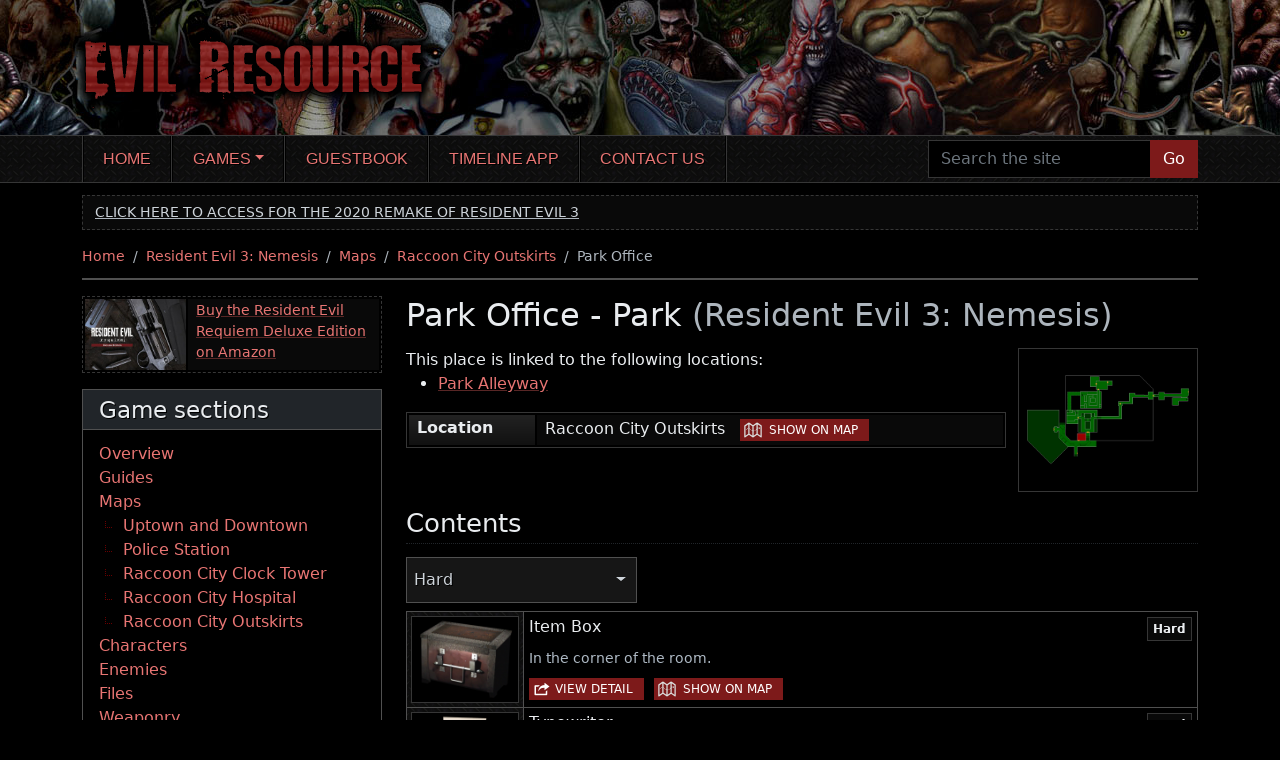

--- FILE ---
content_type: text/html; charset=UTF-8
request_url: https://www.evilresource.com/resident-evil-3-nemesis/maps/raccoon-city-outskirts/park/park-office
body_size: 6950
content:
<!DOCTYPE html>
<html xmlns="http://www.w3.org/1999/xhtml" xml:lang="en" lang="en">
  <head>
    <meta charset="utf-8">
<meta name="viewport" content="width=device-width, initial-scale=1, shrink-to-fit=no">

<title>Park Office - Park (Resident Evil 3: Nemesis) | Evil Resource</title>

<meta name="DC.title" content="Park Office - Park (Resident Evil 3: Nemesis) | Evil Resource">
  <meta name="DC.subject" content="Park Office, Park, Raccoon City Outskirts">
<meta name="DC.language" content="en">
<meta name="DC.creator" content="Evil Resource, webmaster@evilresource.com">
<meta name="DC.publisher" content="Evil Resource, webmaster@evilresource.com">
<meta name="generator" content="Evil Resource">
<meta name="author" content="Evil Resource, webmaster@evilresource.com">
  <meta name="keywords" content="Park Office, Park, Raccoon City Outskirts">
  <meta name="thumbnail" content="https://www.evilresource.com/images/maplocations/full/re3_park/2.png">

  <script type="application/ld+json">{"@context":"http:\/\/schema.org","@type":"WebPage","breadcrumb":["https:\/\/www.evilresource.com\/","https:\/\/www.evilresource.com\/resident-evil-3-nemesis","https:\/\/www.evilresource.com\/resident-evil-3-nemesis\/maps","https:\/\/www.evilresource.com\/resident-evil-3-nemesis\/maps\/raccoon-city-outskirts","https:\/\/www.evilresource.com\/resident-evil-3-nemesis\/maps\/raccoon-city-outskirts\/park\/park-office"],"mainEntity":{"@context":"http:\/\/schema.org","@type":"Place","hasMap":{"@context":"http:\/\/schema.org","@type":"Map","dateCreated":"2005-12-01T00:00:00+00:00","dateModified":"2018-12-05T21:24:30+00:00","name":"Park","description":"Raccoon City Park.","url":"https:\/\/www.evilresource.com\/resident-evil-3-nemesis\/maps\/raccoon-city-outskirts#park","image":"https:\/\/www.evilresource.com\/images\/maplocations\/full\/re3_park.png","mainEntityOfPage":"https:\/\/www.evilresource.com\/resident-evil-3-nemesis\/maps\/raccoon-city-outskirts#park"},"name":"Park Office","url":"https:\/\/www.evilresource.com\/resident-evil-3-nemesis\/maps\/raccoon-city-outskirts\/park\/park-office","image":"https:\/\/www.evilresource.com\/images\/maplocations\/full\/re3_park\/2.png","mainEntityOfPage":"https:\/\/www.evilresource.com\/resident-evil-3-nemesis\/maps\/raccoon-city-outskirts\/park\/park-office"},"dateCreated":"2005-12-01T00:00:00+00:00","dateModified":"2018-12-05T21:24:30+00:00","keywords":"Park Office, Park, Raccoon City Outskirts","name":"Park Office - Park (Resident Evil 3: Nemesis)","url":"https:\/\/www.evilresource.com\/resident-evil-3-nemesis\/maps\/raccoon-city-outskirts\/park\/park-office","mainEntityOfPage":"https:\/\/www.evilresource.com\/resident-evil-3-nemesis\/maps\/raccoon-city-outskirts\/park\/park-office"}</script>

<meta property="og:site_name" content="Evil Resource">
<meta property="og:title" content="Park Office - Park (Resident Evil 3: Nemesis) | Evil Resource">
  <meta property="og:image" content="https://www.evilresource.com/images/maplocations/full/re3_park/2.png">
<meta property="og:url" content="https://www.evilresource.com/resident-evil-3-nemesis/maps/raccoon-city-outskirts/park/park-office">

<meta name="twitter:card" content="summary_large_image">
  <meta name="twitter:image" content="https://www.evilresource.com/images/maplocations/full/re3_park/2.png">
  <meta name="twitter:image:alt" content="Park Office - Park (Resident Evil 3: Nemesis) | Evil Resource">
<meta name="twitter:site" content="@EvilResource">

<meta name="theme-color" content="#000000">
<meta name="apple-mobile-web-app-status-bar-style" content="black">

<link rel="shortcut icon" href="/favicon.ico">
<link rel="apple-touch-icon" href="/apple-touch-icon.png">

  <link rel="canonical" href="https://www.evilresource.com/resident-evil-3-nemesis/maps/raccoon-city-outskirts/park/park-office">
          <link rel="preconnect" href="https://tags.bkrtx.com/">
      <link rel="preconnect" href="https://securepubads.g.doubleclick.net/" crossorigin>
      <link rel="preconnect" href="https://cdn.consentmanager.mgr.consensu.org/" crossorigin>
      <script>window.AdSlots = window.AdSlots || {cmd: [], disableScripts: ['gpt','bk']};</script>
      <script async src="https://tags.bkrtx.com/js/bk-coretag.js?dt=20210828"></script>
      <script async src="https://securepubads.g.doubleclick.net/tag/js/gpt.js?dt=20210828"></script>
      <script async src="https://kumo.network-n.com/dist/app.js?dt=20210828" site="evil-resource"></script>
    
    <link type="text/css" rel="stylesheet" href="/themes/website/css/main.css?cbec29e5">
      </head>
  <body id="page-detail">
                <script async src="https://www.googletagmanager.com/gtag/js?id=UA-5520786-1"></script>
  <script>window.dataLayer = window.dataLayer || []; function gtag(){dataLayer.push(arguments);} gtag('js', new Date()); gtag('config', 'UA-5520786-1'); gtag('config', 'G-ZXJG5ZYTCS');</script>
    <div id="nn_lb2"></div>    <div id="nn_mobile_lb2"></div>    <a href="#maincontent" id="skiptocontent">Skip to main content</a>
    <header>
      <div class="container">
        <div class="row header">
          <div class="col header-inner">
            <a href="/">
              <img src="/themes/website/images/title.png?5c00bcf2" width="377" height="104" alt="Evil Resource">
            </a>
          </div>
        </div>
      </div>
    </header>
    <nav id="topnav" class="navbar navbar-expand-lg navbar-dark bg-transparent" aria-label="Main navigation">
      <div class="container">
        <button class="navbar-toggler" type="button" data-bs-toggle="collapse" data-bs-target="#main-nav" aria-controls="main-nav" aria-expanded="false" aria-label="Toggle navigation">
          <span class="navbar-toggler-icon"></span>
        </button>
        <div class="collapse navbar-collapse" id="main-nav">
          <ul class="navbar-nav me-auto">
                                          <li class="nav-item">
                  <a href="/" title="Home" class="nav-link">Home</a>
                </li>
                                                        <li class="nav-item dropdown">
                  <a href="/games" title="Games" class="nav-link dropdown-toggle" id="navbar-games" data-bs-toggle="dropdown" aria-haspopup="true" aria-expanded="false">Games</a>
                  <ul class="dropdown-menu" aria-labelledby="navbar-games">
                                          <li><a href="/resident-evil-zero" class="dropdown-item">Resident Evil Zero</a></li>
                                          <li><a href="/resident-evil" class="dropdown-item">Resident Evil</a></li>
                                          <li><a href="/resident-evil-remake" class="dropdown-item">Resident Evil Remake</a></li>
                                          <li><a href="/resident-evil-2" class="dropdown-item">Resident Evil 2</a></li>
                                          <li><a href="/resident-evil-2-remake" class="dropdown-item">Resident Evil 2 Remake</a></li>
                                          <li><a href="/resident-evil-3-nemesis" class="dropdown-item">Resident Evil 3: Nemesis</a></li>
                                          <li><a href="/resident-evil-3-remake" class="dropdown-item">Resident Evil 3 Remake</a></li>
                                          <li><a href="/resident-evil-outbreak" class="dropdown-item">Resident Evil Outbreak</a></li>
                                          <li><a href="/resident-evil-outbreak-file-2" class="dropdown-item">Resident Evil Outbreak File #2</a></li>
                                          <li><a href="/resident-evil-survivor" class="dropdown-item">Resident Evil Survivor</a></li>
                                          <li><a href="/resident-evil-code-veronica" class="dropdown-item">Resident Evil Code: Veronica</a></li>
                                          <li><a href="/resident-evil-gaiden" class="dropdown-item">Resident Evil Gaiden</a></li>
                                          <li><a href="/resident-evil-dead-aim" class="dropdown-item">Resident Evil: Dead Aim</a></li>
                                          <li><a href="/resident-evil-4" class="dropdown-item">Resident Evil 4</a></li>
                                          <li><a href="/resident-evil-4-remake" class="dropdown-item">Resident Evil 4 Remake</a></li>
                                          <li><a href="/resident-evil-revelations" class="dropdown-item">Resident Evil Revelations</a></li>
                                          <li><a href="/resident-evil-5" class="dropdown-item">Resident Evil 5</a></li>
                                          <li><a href="/resident-evil-revelations-2" class="dropdown-item">Resident Evil Revelations 2</a></li>
                                          <li><a href="/resident-evil-6" class="dropdown-item">Resident Evil 6</a></li>
                                          <li><a href="/resident-evil-7" class="dropdown-item">Resident Evil 7 Biohazard</a></li>
                                          <li><a href="/resident-evil-village" class="dropdown-item">Resident Evil Village</a></li>
                                      </ul>
                </li>
                                                        <li class="nav-item">
                  <a href="/guestbook" title="Guestbook" class="nav-link">Guestbook</a>
                </li>
                                                        <li class="nav-item">
                  <a href="https://residenteviltimelineapp.com/" title="Timeline app" class="nav-link">Timeline app</a>
                </li>
                                                        <li class="nav-item">
                  <a href="/contact" title="Contact us" class="nav-link">Contact us</a>
                </li>
                                    </ul>
          <form id="navbar-search" action="/search" method="get">
            <div class="input-group">
              <input type="text" name="search" class="form-control navbar-search" placeholder="Search the site" aria-label="Search the site">
              <button class="btn btn-primary" type="submit">Go</button>
            </div>
          </form>
        </div>
      </div>
    </nav>
    <div class="container">
            <div id="middle" class="row">
        <div class="middle-inner col-12">
                    <div id="nn_lb1"></div>          <div id="nn_mobile_lb1"></div>
                  <div class="banner-alert mb-3">
      <a href="/resident-evil-3-remake"><span class="label">Click here to access for the 2020 remake of Resident Evil 3</span></a>
    </div>
    <nav aria-label="breadcrumb">
    <ol class="breadcrumb">
                        <li class="breadcrumb-item">
            <a href="/">Home</a>
          </li>
                                <li class="breadcrumb-item">
            <a href="/resident-evil-3-nemesis">Resident Evil 3: Nemesis</a>
          </li>
                                <li class="breadcrumb-item">
            <a href="/resident-evil-3-nemesis/maps">Maps</a>
          </li>
                                <li class="breadcrumb-item">
            <a href="/resident-evil-3-nemesis/maps/raccoon-city-outskirts">Raccoon City Outskirts</a>
          </li>
                                <li class="breadcrumb-item active" aria-current="page">Park Office</li>
                  </ol>
  </nav>
  <div class="row">
          <div class="column-sidenav col-12 d-md-none">
                              
  <div class="dropdown mb-3 menudropdown">
    <button class="btn btn-tertiary dropdown-toggle" type="button" data-bs-toggle="dropdown" aria-expanded="false">Game sections</button>
    <ul class="dropdown-menu">
        <li><a class="dropdown-item" href="/resident-evil-3-nemesis">Overview</a></li><li><a class="dropdown-item" href="/resident-evil-3-nemesis/guides">Guides</a></li><li><a class="dropdown-item" href="/resident-evil-3-nemesis/maps">Maps</a><ul>
            <li><a class="dropdown-item" href="/resident-evil-3-nemesis/maps/uptown-and-downtown">Uptown and Downtown</a></li><li><a class="dropdown-item" href="/resident-evil-3-nemesis/maps/police-station">Police Station</a></li><li><a class="dropdown-item" href="/resident-evil-3-nemesis/maps/raccoon-city-clock-tower">Raccoon City Clock Tower</a></li><li><a class="dropdown-item" href="/resident-evil-3-nemesis/maps/raccoon-city-hospital">Raccoon City Hospital</a></li><li><a class="dropdown-item" href="/resident-evil-3-nemesis/maps/raccoon-city-outskirts">Raccoon City Outskirts</a></li>
        </ul></li><li><a class="dropdown-item" href="/resident-evil-3-nemesis/characters">Characters</a></li><li><a class="dropdown-item" href="/resident-evil-3-nemesis/enemies">Enemies</a></li><li><a class="dropdown-item" href="/resident-evil-3-nemesis/files">Files</a></li><li><a class="dropdown-item" href="/resident-evil-3-nemesis/weaponry">Weaponry</a><ul>
            <li><a class="dropdown-item" href="/resident-evil-3-nemesis/weaponry#weapons">Weapons</a></li><li><a class="dropdown-item" href="/resident-evil-3-nemesis/weaponry#weaponparts">Weapon parts</a></li><li><a class="dropdown-item" href="/resident-evil-3-nemesis/weaponry#ammunition">Ammunition</a></li><li><a class="dropdown-item" href="/resident-evil-3-nemesis/weaponry#ammunitionpart">Ammunition parts</a></li>
        </ul></li><li><a class="dropdown-item" href="/resident-evil-3-nemesis/items">Items</a><ul>
            <li><a class="dropdown-item" href="/resident-evil-3-nemesis/items#keyitems">Key items</a></li><li><a class="dropdown-item" href="/resident-evil-3-nemesis/items#recoveryitems">Recovery items</a></li>
        </ul></li><li><a class="dropdown-item" href="/resident-evil-3-nemesis/live-selections">Live selections</a></li><li><a class="dropdown-item" href="/resident-evil-3-nemesis/miscellaneous-objects">Miscellaneous objects</a></li><li><span class="dropdown-item">Sub-games</span><ul>
            <li><a class="dropdown-item" href="/resident-evil-3-nemesis/the-mercenaries">The Mercenaries</a></li>
        </ul></li>
    </ul>
  </div>

                                <div class="product-advert mb-3">
      <span class="image image-product" style="background-image: url(/images/linkadverts/re9-deluxe-edition.jpg);"></span>
      <div class="text">
        <a href="https://amzn.to/4hFqcMR" target="_blank">Buy the Resident Evil Requiem Deluxe Edition on Amazon</a>
      </div>
    </div>
                </div>
        <aside class="column-sidebar col-12 col-md-5 col-lg-4 col-xl-3 d-none d-md-block">
                    <div class="product-advert mb-3">
      <span class="image image-product" style="background-image: url(/images/linkadverts/re9-deluxe-edition.jpg);"></span>
      <div class="text">
        <a href="https://amzn.to/4hFqcMR" target="_blank">Buy the Resident Evil Requiem Deluxe Edition on Amazon</a>
      </div>
    </div>
                                
  
  
  <nav class="card menubox gamecontextmenubox" aria-label="Side navigation"><div class="card-header">
        <h2 class="h3">Game sections</h2>
      </div><div class="card-body">
        
  <ul><li>
        <a href="/resident-evil-3-nemesis">Overview</a></li><li>
        <a href="/resident-evil-3-nemesis/guides">Guides</a></li><li>
        <a href="/resident-evil-3-nemesis/maps">Maps</a>  
  <ul><li>
        <a href="/resident-evil-3-nemesis/maps/uptown-and-downtown">Uptown and Downtown</a></li><li>
        <a href="/resident-evil-3-nemesis/maps/police-station">Police Station</a></li><li>
        <a href="/resident-evil-3-nemesis/maps/raccoon-city-clock-tower">Raccoon City Clock Tower</a></li><li>
        <a href="/resident-evil-3-nemesis/maps/raccoon-city-hospital">Raccoon City Hospital</a></li><li>
        <a href="/resident-evil-3-nemesis/maps/raccoon-city-outskirts">Raccoon City Outskirts</a></li></ul>
</li><li>
        <a href="/resident-evil-3-nemesis/characters">Characters</a></li><li>
        <a href="/resident-evil-3-nemesis/enemies">Enemies</a></li><li>
        <a href="/resident-evil-3-nemesis/files">Files</a></li><li>
        <a href="/resident-evil-3-nemesis/weaponry">Weaponry</a>  
  <ul><li>
        <a href="/resident-evil-3-nemesis/weaponry#weapons">Weapons</a></li><li>
        <a href="/resident-evil-3-nemesis/weaponry#weaponparts">Weapon parts</a></li><li>
        <a href="/resident-evil-3-nemesis/weaponry#ammunition">Ammunition</a></li><li>
        <a href="/resident-evil-3-nemesis/weaponry#ammunitionpart">Ammunition parts</a></li></ul>
</li><li>
        <a href="/resident-evil-3-nemesis/items">Items</a>  
  <ul><li>
        <a href="/resident-evil-3-nemesis/items#keyitems">Key items</a></li><li>
        <a href="/resident-evil-3-nemesis/items#recoveryitems">Recovery items</a></li></ul>
</li><li>
        <a href="/resident-evil-3-nemesis/live-selections">Live selections</a></li><li>
        <a href="/resident-evil-3-nemesis/miscellaneous-objects">Miscellaneous objects</a></li><li>
        <span class="grouptitle">Sub-games</span>  
  <ul><li>
        <a href="/resident-evil-3-nemesis/the-mercenaries">The Mercenaries</a></li></ul>
</li></ul>

    </div>
  </nav>

            <div id="nn_mpu1"></div>        <div class="socialbox bmc">
    <a href="https://www.buymeacoffee.com/evilresource" target="_blank" rel="noopener" class="link d-flex flex-row">
      <span><img src="https://cdn.buymeacoffee.com/buttons/bmc-new-btn-logo.svg" width="50" height="50" alt="By Me A Coffee" class="bmc"></span>
      <span class="label">To help the maintainers of this site, please take a moment to <span class="uline">Buy Me A Coffee</span>.</span>
    </a>
  </div>

        <div class="socialbox bmc discord">
    <a href="https://discord.gg/2eU7gkHUDx" target="_blank" rel="noopener" class="link d-flex flex-row">
      <span><img src="/themes/website/images/social/discord.svg" width="50" height="50" alt="Join our Discord server"></span>
      <span class="label">To discuss this site and promote new ideas or suggestions, <span class="uline">join our Discord server</span>.</span>
    </a>
  </div>

    </aside>
    <div class="column-main column-main-w-sidebar col-12 col-md">
      <main id="maincontent">
              <h1>Park Office - Park <span class="subtitle">(Resident Evil 3: Nemesis)</span></h1>
  
  <div class="row detailblock">
    <div class="col-12 col-lg-4 col-xl-3 order-lg-5 detailblock-side">
      <div class="image">
        <img src="/images/maplocations/full/re3_park/2.png?417267fd" width="450" height="360" alt="Image of Park Office - Park" title="Park Office - Park">
      </div>
    </div>
    <div class="col-12 col-lg-8 col-xl-9 pe-lg-0 order-lg-1 detailblock-text">
                    <div class="paragraph">
          <p class="mb-0">This place is linked to the following locations:</p>
          <ul>
                          <li>
                <a href="/resident-evil-3-nemesis/maps/raccoon-city-outskirts/park/park-alleyway">Park Alleyway</a>
                              </li>
                      </ul>
        </div>
                            <div class="paragraph">
          <table class="stats">
                          <tr>
                <th id="attribute_1">Location</th>
                <td headers="attribute_1">Raccoon City Outskirts&nbsp;&nbsp; <span class="visually-hidden"> | </span><a href="/resident-evil-3-nemesis/maps/raccoon-city-outskirts#?MD1tMzZsMzM2" class="btn btn-sm btn-primary icon-map" role="button">Show on map</a></td>
              </tr>
                      </table>
        </div>
          </div>
  </div>

      <div id="nn_lb3"></div>    <div id="nn_mobile_lb3"></div>  
  <h2 class="h2">Contents</h2>
            <div class="input-group mb-2">
        <div class="dropdown dropdown-gamemodes detail-gamemodes">
          <button id="dropdown-gamemodes-location" class="btn btn-secondary dropdown-toggle" type="button" data-bs-toggle="dropdown" aria-haspopup="true" aria-expanded="false">
            <span class="inner">
              <span class="name">All modes</span>
            </span>
          </button>
          <ul class="dropdown-menu" aria-labelledby="dropdown-gamemodes-location">
                          <li>
                <a class="dropdown-item" href="#easy" data-id="gm63" data-default="0">
                  <span class="inner">
                    <span class="name">Easy</span>
                  </span>
                </a>
              </li>
                          <li>
                <a class="dropdown-item" href="#hard" data-id="gm9" data-default="1">
                  <span class="inner">
                    <span class="name">Hard</span>
                  </span>
                </a>
              </li>
                      </ul>
        </div>
              </div>
        <div class="mb-3 gamemodesectionswrapper">
              <section class="gamemodesections" data-gamemodes="|gm63|gm9|">
                    <ul class="resource-list resource-list-compact mb-2 gamemodecontent">
                          <li data-gamemode="gm63">
                <div class="inner">
                  <span class="image">
                                          <img src="/images/data/thumbnails/re3/item-box.png?c34179d3" width="120" height="96" alt="Image of Item Box" title="Item Box" loading="lazy">
                                      </span>
                  <div class="content">
                    <div class="d-flex flex-column align-self-start flex-lg-row">
                      <h4 class="h6 mb-2 flex-grow-1">Item Box</h4>
                                              <span class="gamemode align-self-start">
                          <strong aria-label="Game mode: Easy">Easy</strong>
                        </span>
                                          </div>
                    <div class="text-wrapper">
                      <div class="text">In the corner of the room.</div>
                    </div>
                                          <span class="actions">
                        <a href="/resident-evil-3-nemesis/miscellaneous-objects/item-box" class="btn btn-sm btn-primary icon-link" role="button" title="View details about Item Box" aria-label="View details about Item Box">View detail</a>
                        <span class="visually-hidden"> | </span>
                        <a href="/resident-evil-3-nemesis/maps/raccoon-city-outskirts#?MD1lNDI0Z202Mw" class="btn btn-sm btn-primary icon-map" role="button" title="Show Item Box on the map for Easy" aria-label="Show Item Box on the map for Easy">Show on map</a>
                      </span>
                                      </div>
                </div>
              </li>
                          <li data-gamemode="gm9">
                <div class="inner">
                  <span class="image">
                                          <img src="/images/data/thumbnails/re3/item-box.png?c34179d3" width="120" height="96" alt="Image of Item Box" title="Item Box" loading="lazy">
                                      </span>
                  <div class="content">
                    <div class="d-flex flex-column align-self-start flex-lg-row">
                      <h4 class="h6 mb-2 flex-grow-1">Item Box</h4>
                                              <span class="gamemode align-self-start">
                          <strong aria-label="Game mode: Hard">Hard</strong>
                        </span>
                                          </div>
                    <div class="text-wrapper">
                      <div class="text">In the corner of the room.</div>
                    </div>
                                          <span class="actions">
                        <a href="/resident-evil-3-nemesis/miscellaneous-objects/item-box" class="btn btn-sm btn-primary icon-link" role="button" title="View details about Item Box" aria-label="View details about Item Box">View detail</a>
                        <span class="visually-hidden"> | </span>
                        <a href="/resident-evil-3-nemesis/maps/raccoon-city-outskirts#?MD1lNDI0Z205" class="btn btn-sm btn-primary icon-map" role="button" title="Show Item Box on the map for Hard" aria-label="Show Item Box on the map for Hard">Show on map</a>
                      </span>
                                      </div>
                </div>
              </li>
                          <li data-gamemode="gm63">
                <div class="inner">
                  <span class="image">
                                          <img src="/images/data/thumbnails/re3/typewriter.png?f017a13a" width="120" height="96" alt="Image of Typewriter" title="Typewriter" loading="lazy">
                                      </span>
                  <div class="content">
                    <div class="d-flex flex-column align-self-start flex-lg-row">
                      <h4 class="h6 mb-2 flex-grow-1">Typewriter</h4>
                                              <span class="gamemode align-self-start">
                          <strong aria-label="Game mode: Easy">Easy</strong>
                        </span>
                                          </div>
                    <div class="text-wrapper">
                      <div class="text">On the table in the middle of the room.</div>
                    </div>
                                          <span class="actions">
                        <a href="/resident-evil-3-nemesis/miscellaneous-objects/typewriter" class="btn btn-sm btn-primary icon-link" role="button" title="View details about Typewriter" aria-label="View details about Typewriter">View detail</a>
                        <span class="visually-hidden"> | </span>
                        <a href="/resident-evil-3-nemesis/maps/raccoon-city-outskirts#?MD1lNDI2Z202Mw" class="btn btn-sm btn-primary icon-map" role="button" title="Show Typewriter on the map for Easy" aria-label="Show Typewriter on the map for Easy">Show on map</a>
                      </span>
                                      </div>
                </div>
              </li>
                          <li data-gamemode="gm9">
                <div class="inner">
                  <span class="image">
                                          <img src="/images/data/thumbnails/re3/typewriter.png?f017a13a" width="120" height="96" alt="Image of Typewriter" title="Typewriter" loading="lazy">
                                      </span>
                  <div class="content">
                    <div class="d-flex flex-column align-self-start flex-lg-row">
                      <h4 class="h6 mb-2 flex-grow-1">Typewriter</h4>
                                              <span class="gamemode align-self-start">
                          <strong aria-label="Game mode: Hard">Hard</strong>
                        </span>
                                          </div>
                    <div class="text-wrapper">
                      <div class="text">On the table in the middle of the room.</div>
                    </div>
                                          <span class="actions">
                        <a href="/resident-evil-3-nemesis/miscellaneous-objects/typewriter" class="btn btn-sm btn-primary icon-link" role="button" title="View details about Typewriter" aria-label="View details about Typewriter">View detail</a>
                        <span class="visually-hidden"> | </span>
                        <a href="/resident-evil-3-nemesis/maps/raccoon-city-outskirts#?MD1lNDI2Z205" class="btn btn-sm btn-primary icon-map" role="button" title="Show Typewriter on the map for Hard" aria-label="Show Typewriter on the map for Hard">Show on map</a>
                      </span>
                                      </div>
                </div>
              </li>
                          <li data-gamemode="gm9">
                <div class="inner">
                  <span class="image">
                                          <img src="/images/data/thumbnails/re3/ink-ribbon.png?2353c6db" width="120" height="96" alt="Image of Ink Ribbon" title="Ink Ribbon" loading="lazy">
                                      </span>
                  <div class="content">
                    <div class="d-flex flex-column align-self-start flex-lg-row">
                      <h4 class="h6 mb-2 flex-grow-1">Ink Ribbon (&times;3)</h4>
                                              <span class="gamemode align-self-start">
                          <strong aria-label="Game mode: Hard">Hard</strong>
                        </span>
                                          </div>
                    <div class="text-wrapper">
                      <div class="text">On the table, next to the typewriter.</div>
                    </div>
                                          <span class="actions">
                        <a href="/resident-evil-3-nemesis/items/ink-ribbon" class="btn btn-sm btn-primary icon-link" role="button" title="View details about Ink Ribbon" aria-label="View details about Ink Ribbon">View detail</a>
                        <span class="visually-hidden"> | </span>
                        <a href="/resident-evil-3-nemesis/maps/raccoon-city-outskirts#?MD1lMzE2Z205" class="btn btn-sm btn-primary icon-map" role="button" title="Show Ink Ribbon on the map for Hard" aria-label="Show Ink Ribbon on the map for Hard">Show on map</a>
                      </span>
                                      </div>
                </div>
              </li>
                          <li data-gamemode="gm63">
                <div class="inner">
                  <span class="image">
                                          <img src="/images/data/thumbnails/re3/photo-e.png?a38e6286" width="120" height="96" alt="Image of Photo E" title="Photo E" loading="lazy">
                                      </span>
                  <div class="content">
                    <div class="d-flex flex-column align-self-start flex-lg-row">
                      <h4 class="h6 mb-2 flex-grow-1">Photo E</h4>
                                              <span class="gamemode align-self-start">
                          <strong aria-label="Game mode: Easy">Easy</strong>
                        </span>
                                          </div>
                    <div class="text-wrapper">
                      <div class="text">On the table, next to the typewriter.</div>
                    </div>
                                          <span class="actions">
                        <a href="/resident-evil-3-nemesis/files/photo-e" class="btn btn-sm btn-primary icon-link" role="button" title="View details about Photo E" aria-label="View details about Photo E">View detail</a>
                        <span class="visually-hidden"> | </span>
                        <a href="/resident-evil-3-nemesis/maps/raccoon-city-outskirts#?MD1lMzkwZ202Mw" class="btn btn-sm btn-primary icon-map" role="button" title="Show Photo E on the map for Easy" aria-label="Show Photo E on the map for Easy">Show on map</a>
                      </span>
                                      </div>
                </div>
              </li>
                          <li data-gamemode="gm9">
                <div class="inner">
                  <span class="image">
                                          <img src="/images/data/thumbnails/re3/photo-e.png?a38e6286" width="120" height="96" alt="Image of Photo E" title="Photo E" loading="lazy">
                                      </span>
                  <div class="content">
                    <div class="d-flex flex-column align-self-start flex-lg-row">
                      <h4 class="h6 mb-2 flex-grow-1">Photo E</h4>
                                              <span class="gamemode align-self-start">
                          <strong aria-label="Game mode: Hard">Hard</strong>
                        </span>
                                          </div>
                    <div class="text-wrapper">
                      <div class="text">On the table, next to the typewriter.</div>
                    </div>
                                          <span class="actions">
                        <a href="/resident-evil-3-nemesis/files/photo-e" class="btn btn-sm btn-primary icon-link" role="button" title="View details about Photo E" aria-label="View details about Photo E">View detail</a>
                        <span class="visually-hidden"> | </span>
                        <a href="/resident-evil-3-nemesis/maps/raccoon-city-outskirts#?MD1lMzkwZ205" class="btn btn-sm btn-primary icon-map" role="button" title="Show Photo E on the map for Hard" aria-label="Show Photo E on the map for Hard">Show on map</a>
                      </span>
                                      </div>
                </div>
              </li>
                          <li data-gamemode="gm63">
                <div class="inner">
                  <span class="image">
                                          <img src="/images/data/thumbnails/re3/main-gate-key.png?8e59e794" width="120" height="96" alt="Image of Main Gate Key" title="Main Gate Key" loading="lazy">
                                      </span>
                  <div class="content">
                    <div class="d-flex flex-column align-self-start flex-lg-row">
                      <h4 class="h6 mb-2 flex-grow-1">Main Gate Key</h4>
                                              <span class="gamemode align-self-start">
                          <strong aria-label="Game mode: Easy">Easy</strong>
                        </span>
                                          </div>
                    <div class="text-wrapper">
                      <div class="text">On the wall hook.</div>
                    </div>
                                          <span class="actions">
                        <a href="/resident-evil-3-nemesis/items/main-gate-key" class="btn btn-sm btn-primary icon-link" role="button" title="View details about Main Gate Key" aria-label="View details about Main Gate Key">View detail</a>
                        <span class="visually-hidden"> | </span>
                        <a href="/resident-evil-3-nemesis/maps/raccoon-city-outskirts#?MD1lMzMwZ202Mw" class="btn btn-sm btn-primary icon-map" role="button" title="Show Main Gate Key on the map for Easy" aria-label="Show Main Gate Key on the map for Easy">Show on map</a>
                      </span>
                                      </div>
                </div>
              </li>
                          <li data-gamemode="gm9">
                <div class="inner">
                  <span class="image">
                                          <img src="/images/data/thumbnails/re3/main-gate-key.png?8e59e794" width="120" height="96" alt="Image of Main Gate Key" title="Main Gate Key" loading="lazy">
                                      </span>
                  <div class="content">
                    <div class="d-flex flex-column align-self-start flex-lg-row">
                      <h4 class="h6 mb-2 flex-grow-1">Main Gate Key</h4>
                                              <span class="gamemode align-self-start">
                          <strong aria-label="Game mode: Hard">Hard</strong>
                        </span>
                                          </div>
                    <div class="text-wrapper">
                      <div class="text">On the wall hook.</div>
                    </div>
                                          <span class="actions">
                        <a href="/resident-evil-3-nemesis/items/main-gate-key" class="btn btn-sm btn-primary icon-link" role="button" title="View details about Main Gate Key" aria-label="View details about Main Gate Key">View detail</a>
                        <span class="visually-hidden"> | </span>
                        <a href="/resident-evil-3-nemesis/maps/raccoon-city-outskirts#?MD1lMzMwZ205" class="btn btn-sm btn-primary icon-map" role="button" title="Show Main Gate Key on the map for Hard" aria-label="Show Main Gate Key on the map for Hard">Show on map</a>
                      </span>
                                      </div>
                </div>
              </li>
                          <li data-gamemode="gm63">
                <div class="inner">
                  <span class="image">
                                          <img src="/images/data/thumbnails/re3/mine-thrower-rounds.png?f69ee51c" width="120" height="96" alt="Image of Mine Thrower Rounds" title="Mine Thrower Rounds" loading="lazy">
                                      </span>
                  <div class="content">
                    <div class="d-flex flex-column align-self-start flex-lg-row">
                      <h4 class="h6 mb-2 flex-grow-1">Mine Thrower Rounds (1&times;6)</h4>
                                              <span class="gamemode align-self-start">
                          <strong aria-label="Game mode: Easy">Easy</strong>
                        </span>
                                          </div>
                    <div class="text-wrapper">
                      <div class="text">50% chance of appearing on the table, next to the typewriter, instead of <a href="/resident-evil-3-nemesis/weaponry/grenade-rounds">Grenade Rounds</a>.</div>
                    </div>
                                          <span class="actions">
                        <a href="/resident-evil-3-nemesis/weaponry/mine-thrower-rounds" class="btn btn-sm btn-primary icon-link" role="button" title="View details about Mine Thrower Rounds" aria-label="View details about Mine Thrower Rounds">View detail</a>
                        <span class="visually-hidden"> | </span>
                        <a href="/resident-evil-3-nemesis/maps/raccoon-city-outskirts#?MD1lMzM0Z202Mw" class="btn btn-sm btn-primary icon-map" role="button" title="Show Mine Thrower Rounds on the map for Easy" aria-label="Show Mine Thrower Rounds on the map for Easy">Show on map</a>
                      </span>
                                      </div>
                </div>
              </li>
                          <li data-gamemode="gm9">
                <div class="inner">
                  <span class="image">
                                          <img src="/images/data/thumbnails/re3/mine-thrower-rounds.png?f69ee51c" width="120" height="96" alt="Image of Mine Thrower Rounds" title="Mine Thrower Rounds" loading="lazy">
                                      </span>
                  <div class="content">
                    <div class="d-flex flex-column align-self-start flex-lg-row">
                      <h4 class="h6 mb-2 flex-grow-1">Mine Thrower Rounds (1&times;6)</h4>
                                              <span class="gamemode align-self-start">
                          <strong aria-label="Game mode: Hard">Hard</strong>
                        </span>
                                          </div>
                    <div class="text-wrapper">
                      <div class="text">50% chance of appearing on the table, next to the typewriter, instead of <a href="/resident-evil-3-nemesis/weaponry/grenade-rounds">Grenade Rounds</a>.</div>
                    </div>
                                          <span class="actions">
                        <a href="/resident-evil-3-nemesis/weaponry/mine-thrower-rounds" class="btn btn-sm btn-primary icon-link" role="button" title="View details about Mine Thrower Rounds" aria-label="View details about Mine Thrower Rounds">View detail</a>
                        <span class="visually-hidden"> | </span>
                        <a href="/resident-evil-3-nemesis/maps/raccoon-city-outskirts#?MD1lMzM0Z205" class="btn btn-sm btn-primary icon-map" role="button" title="Show Mine Thrower Rounds on the map for Hard" aria-label="Show Mine Thrower Rounds on the map for Hard">Show on map</a>
                      </span>
                                      </div>
                </div>
              </li>
                          <li data-gamemode="gm63">
                <div class="inner">
                  <span class="image">
                                          <img src="/images/data/thumbnails/re3/grenade-rounds.png?acc519ee" width="120" height="96" alt="Image of Grenade Rounds" title="Grenade Rounds" loading="lazy">
                                      </span>
                  <div class="content">
                    <div class="d-flex flex-column align-self-start flex-lg-row">
                      <h4 class="h6 mb-2 flex-grow-1">Grenade Rounds (1&times;12)</h4>
                                              <span class="gamemode align-self-start">
                          <strong aria-label="Game mode: Easy">Easy</strong>
                        </span>
                                          </div>
                    <div class="text-wrapper">
                      <div class="text">On the table, next to the typewriter.</div>
                    </div>
                                          <span class="actions">
                        <a href="/resident-evil-3-nemesis/weaponry/grenade-rounds" class="btn btn-sm btn-primary icon-link" role="button" title="View details about Grenade Rounds" aria-label="View details about Grenade Rounds">View detail</a>
                        <span class="visually-hidden"> | </span>
                        <a href="/resident-evil-3-nemesis/maps/raccoon-city-outskirts#?MD1lMjk4Z202Mw" class="btn btn-sm btn-primary icon-map" role="button" title="Show Grenade Rounds on the map for Easy" aria-label="Show Grenade Rounds on the map for Easy">Show on map</a>
                      </span>
                                      </div>
                </div>
              </li>
                          <li data-gamemode="gm9">
                <div class="inner">
                  <span class="image">
                                          <img src="/images/data/thumbnails/re3/grenade-rounds.png?acc519ee" width="120" height="96" alt="Image of Grenade Rounds" title="Grenade Rounds" loading="lazy">
                                      </span>
                  <div class="content">
                    <div class="d-flex flex-column align-self-start flex-lg-row">
                      <h4 class="h6 mb-2 flex-grow-1">Grenade Rounds (1&times;6)</h4>
                                              <span class="gamemode align-self-start">
                          <strong aria-label="Game mode: Hard">Hard</strong>
                        </span>
                                          </div>
                    <div class="text-wrapper">
                      <div class="text">50% chance of appearing on the table, next to the typewriter, instead of <a href="/resident-evil-3-nemesis/weaponry/mine-thrower-rounds">Mine Thrower Rounds</a>.</div>
                    </div>
                                          <span class="actions">
                        <a href="/resident-evil-3-nemesis/weaponry/grenade-rounds" class="btn btn-sm btn-primary icon-link" role="button" title="View details about Grenade Rounds" aria-label="View details about Grenade Rounds">View detail</a>
                        <span class="visually-hidden"> | </span>
                        <a href="/resident-evil-3-nemesis/maps/raccoon-city-outskirts#?MD1lMjk4Z205" class="btn btn-sm btn-primary icon-map" role="button" title="Show Grenade Rounds on the map for Hard" aria-label="Show Grenade Rounds on the map for Hard">Show on map</a>
                      </span>
                                      </div>
                </div>
              </li>
                          <li data-gamemode="gm63">
                <div class="inner">
                  <span class="image">
                                          <img src="/images/data/thumbnails/re3/mine-thrower-rounds.png?f69ee51c" width="120" height="96" alt="Image of Mine Thrower Rounds" title="Mine Thrower Rounds" loading="lazy">
                                      </span>
                  <div class="content">
                    <div class="d-flex flex-column align-self-start flex-lg-row">
                      <h4 class="h6 mb-2 flex-grow-1">Mine Thrower Rounds (1&times;6)</h4>
                                              <span class="gamemode align-self-start">
                          <strong aria-label="Game mode: Easy">Easy</strong>
                        </span>
                                          </div>
                    <div class="text-wrapper">
                      <div class="text">50% chance of appearing inside the lockers on the north side of the room instead of <a href="/resident-evil-3-nemesis/weaponry/grenade-rounds">Grenade Rounds</a>.</div>
                    </div>
                                          <span class="actions">
                        <a href="/resident-evil-3-nemesis/weaponry/mine-thrower-rounds" class="btn btn-sm btn-primary icon-link" role="button" title="View details about Mine Thrower Rounds" aria-label="View details about Mine Thrower Rounds">View detail</a>
                        <span class="visually-hidden"> | </span>
                        <a href="/resident-evil-3-nemesis/maps/raccoon-city-outskirts#?MD1lMzM0Z202Mw" class="btn btn-sm btn-primary icon-map" role="button" title="Show Mine Thrower Rounds on the map for Easy" aria-label="Show Mine Thrower Rounds on the map for Easy">Show on map</a>
                      </span>
                                      </div>
                </div>
              </li>
                          <li data-gamemode="gm9">
                <div class="inner">
                  <span class="image">
                                          <img src="/images/data/thumbnails/re3/mine-thrower-rounds.png?f69ee51c" width="120" height="96" alt="Image of Mine Thrower Rounds" title="Mine Thrower Rounds" loading="lazy">
                                      </span>
                  <div class="content">
                    <div class="d-flex flex-column align-self-start flex-lg-row">
                      <h4 class="h6 mb-2 flex-grow-1">Mine Thrower Rounds (1&times;6)</h4>
                                              <span class="gamemode align-self-start">
                          <strong aria-label="Game mode: Hard">Hard</strong>
                        </span>
                                          </div>
                    <div class="text-wrapper">
                      <div class="text">50% chance of appearing inside the lockers on the north side of the room instead of <a href="/resident-evil-3-nemesis/weaponry/grenade-rounds">Grenade Rounds</a>.</div>
                    </div>
                                          <span class="actions">
                        <a href="/resident-evil-3-nemesis/weaponry/mine-thrower-rounds" class="btn btn-sm btn-primary icon-link" role="button" title="View details about Mine Thrower Rounds" aria-label="View details about Mine Thrower Rounds">View detail</a>
                        <span class="visually-hidden"> | </span>
                        <a href="/resident-evil-3-nemesis/maps/raccoon-city-outskirts#?MD1lMzM0Z205" class="btn btn-sm btn-primary icon-map" role="button" title="Show Mine Thrower Rounds on the map for Hard" aria-label="Show Mine Thrower Rounds on the map for Hard">Show on map</a>
                      </span>
                                      </div>
                </div>
              </li>
                          <li data-gamemode="gm63">
                <div class="inner">
                  <span class="image">
                                          <img src="/images/data/thumbnails/re3/grenade-rounds.png?acc519ee" width="120" height="96" alt="Image of Grenade Rounds" title="Grenade Rounds" loading="lazy">
                                      </span>
                  <div class="content">
                    <div class="d-flex flex-column align-self-start flex-lg-row">
                      <h4 class="h6 mb-2 flex-grow-1">Grenade Rounds (1&times;12)</h4>
                                              <span class="gamemode align-self-start">
                          <strong aria-label="Game mode: Easy">Easy</strong>
                        </span>
                                          </div>
                    <div class="text-wrapper">
                      <div class="text">Inside the lockers on the north side of the room.</div>
                    </div>
                                          <span class="actions">
                        <a href="/resident-evil-3-nemesis/weaponry/grenade-rounds" class="btn btn-sm btn-primary icon-link" role="button" title="View details about Grenade Rounds" aria-label="View details about Grenade Rounds">View detail</a>
                        <span class="visually-hidden"> | </span>
                        <a href="/resident-evil-3-nemesis/maps/raccoon-city-outskirts#?MD1lMjk4Z202Mw" class="btn btn-sm btn-primary icon-map" role="button" title="Show Grenade Rounds on the map for Easy" aria-label="Show Grenade Rounds on the map for Easy">Show on map</a>
                      </span>
                                      </div>
                </div>
              </li>
                          <li data-gamemode="gm9">
                <div class="inner">
                  <span class="image">
                                          <img src="/images/data/thumbnails/re3/grenade-rounds.png?acc519ee" width="120" height="96" alt="Image of Grenade Rounds" title="Grenade Rounds" loading="lazy">
                                      </span>
                  <div class="content">
                    <div class="d-flex flex-column align-self-start flex-lg-row">
                      <h4 class="h6 mb-2 flex-grow-1">Grenade Rounds (1&times;6)</h4>
                                              <span class="gamemode align-self-start">
                          <strong aria-label="Game mode: Hard">Hard</strong>
                        </span>
                                          </div>
                    <div class="text-wrapper">
                      <div class="text">50% chance of appearing inside the lockers on the north side of the room instead of <a href="/resident-evil-3-nemesis/weaponry/mine-thrower-rounds">Mine Thrower Rounds</a>.</div>
                    </div>
                                          <span class="actions">
                        <a href="/resident-evil-3-nemesis/weaponry/grenade-rounds" class="btn btn-sm btn-primary icon-link" role="button" title="View details about Grenade Rounds" aria-label="View details about Grenade Rounds">View detail</a>
                        <span class="visually-hidden"> | </span>
                        <a href="/resident-evil-3-nemesis/maps/raccoon-city-outskirts#?MD1lMjk4Z205" class="btn btn-sm btn-primary icon-map" role="button" title="Show Grenade Rounds on the map for Hard" aria-label="Show Grenade Rounds on the map for Hard">Show on map</a>
                      </span>
                                      </div>
                </div>
              </li>
                      </ul>
        </section>
                    <div class="resource-list-empty gamemodenoresult">
          <p>There are no contents to show for this game mode. The following game modes are applicable:</p>
          <ul class="mb-0 gamemodeshortcuts">
                          <li>
                <a href="#easy" data-id="gm63">Easy</a>
              </li>
                          <li>
                <a href="#hard" data-id="gm9">Hard</a>
              </li>
                      </ul>
        </div>
          </div>
  
  

  
        <div class="prod-advert-wrapper mb-3">
      <h2 class="h5 mb-2">Related product</h2>
      <div class="product-advert">
        <span class="image image-product" style="background-image: url(/images/linkadverts/s-d-perry-book-5.jpg);"></span>
        <div class="text">
          <h3>Resident Evil Book 5 - Nemesis</h3>
          <a href="https://amzn.to/48dqPXD" target="_blank">Buy the Resident Evil Book 5 - Nemesis by S.D. Perry on Amazon</a>
        </div>
      </div>
    </div>
  
      </main>
            <div id="nn_mobile_mpu2"></div>    </div>
    <div class="col-12 d-md-none">
        <div class="socialbox bmc">
    <a href="https://www.buymeacoffee.com/evilresource" target="_blank" rel="noopener" class="link d-flex flex-row">
      <span><img src="https://cdn.buymeacoffee.com/buttons/bmc-new-btn-logo.svg" width="50" height="50" alt="By Me A Coffee" class="bmc"></span>
      <span class="label">To help the maintainers of this site, please take a moment to <span class="uline">Buy Me A Coffee</span>.</span>
    </a>
  </div>

        <div class="socialbox bmc discord">
    <a href="https://discord.gg/2eU7gkHUDx" target="_blank" rel="noopener" class="link d-flex flex-row">
      <span><img src="/themes/website/images/social/discord.svg" width="50" height="50" alt="Join our Discord server"></span>
      <span class="label">To discuss this site and promote new ideas or suggestions, <span class="uline">join our Discord server</span>.</span>
    </a>
  </div>

    </div>
      </div>

                    <div id="nn_mobile_mpu1"></div>        </div>
      </div>
    </div>
    <footer>
      <div class="container">
        <div class="row">
          <div class="footer-left col-md-8">
            <nav class="mainlinks mb-1 pt-2" aria-label="Footer navigation">
              <ul class="mb-1">
                                  <li>
                    <a class="nn-cmp-show" href="#manage-cookie-settings">Manage cookie settings</a>
                  </li>
                                                  <li>
                    <a href="/contact" title="Contact us">Contact us</a>
                  </li>
                                  <li>
                    <a href="/copyright" title="Copyright notice">Copyright notice</a>
                  </li>
                                  <li>
                    <a href="/privacy" title="Privacy policy">Privacy policy</a>
                  </li>
                                  <li>
                    <a href="/credits" title="Credits">Credits</a>
                  </li>
                              </ul>
              <p class="mb-1"><small><em>As an Amazon Associate I earn from qualifying purchases.</em></small></p>
              <p class="mb-1"><small>&copy; Evil Resource 2006-2026</small></p>
            </nav>
          </div>
          <div class="footer-right col-md-4 pt-2">
            <nav class="sociallinks" aria-label="Social media link">
              <ul class="row pt-2 pb-4 justify-content-md-end">
                <li class="col-auto">
                  <a href="https://discord.gg/2eU7gkHUDx" target="_blank" rel="noopener">
                    <img src="/themes/website/images/social/discord.svg" width="50" height="50" alt="Discord icon">
                    <span class="visually-hidden">Discord</span>
                  </a>
                </li>
                <li class="col-auto">
                  <a href="https://www.facebook.com/EvilResource" target="_blank" rel="noopener">
                    <img src="/themes/website/images/social/facebook.svg" width="50" height="50" alt="Facebook icon">
                    <span class="visually-hidden">Facebook</span>
                  </a>
                </li>
                <li class="col-auto">
                  <a href="https://www.twitter.com/EvilResource" target="_blank" rel="noopener">
                    <img src="/themes/website/images/social/x.svg" width="50" height="50" alt="X icon">
                    <span class="visually-hidden">X</span>
                  </a>
                </li>
                <li class="col-auto">
                  <a href="https://bsky.app/profile/evilresource.bsky.social" target="_blank" rel="noopener">
                    <img src="/themes/website/images/social/bluesky.svg" width="50" height="50" alt="Bluesky icon">
                    <span class="visually-hidden">Bluesky</span>
                  </a>
                </li>
              </ul>
            </nav>
          </div>
        </div>
      </div>
    </footer>

    <script type="text/html" id="loading-tpl">
      <div class="loading"><img src="/themes/website/images/loading.svg" alt=""></div>
    </script>

    <script type="text/html" id="modal-tpl">
      <div id="detail-modal" class="modal fade" tabindex="-1" role="dialog" aria-labelledby="detail-modal-title" aria-hidden="true">
        <div class="modal-dialog modal-lg" role="document">
          <div class="modal-content">
            <div class="modal-header">
              <h5 id="detail-modal-title" class="h3 modal-title">&nbsp;</h5>
              <button type="button" class="btn-close" data-bs-dismiss="modal" aria-label="Close"></button>
            </div>
            <div class="modal-body">&nbsp;</div>
          </div>
        </div>
      </div>
    </script>

    
          <script type="application/json" id="json-page">{"url":"\/resident-evil-3-nemesis\/maps\/raccoon-city-outskirts\/park\/park-office","gameId":"g3"}</script>
        <script src="/themes/website/js/bootstrap/bootstrap.bundle.min.js?5cc1b73e"></script>
    <script src="/themes/website/js/dot/doT.min.js?65034b9c"></script>
    <script src="/themes/website/js/simplebar/simplebar.min.js?f9559907"></script>
    <script src="/themes/website/js/fancybox/fancybox.umd.js?0cb6b36b"></script>
    <script src="/themes/website/js/main.min.js?9f0e9713"></script>
  </body>
</html>